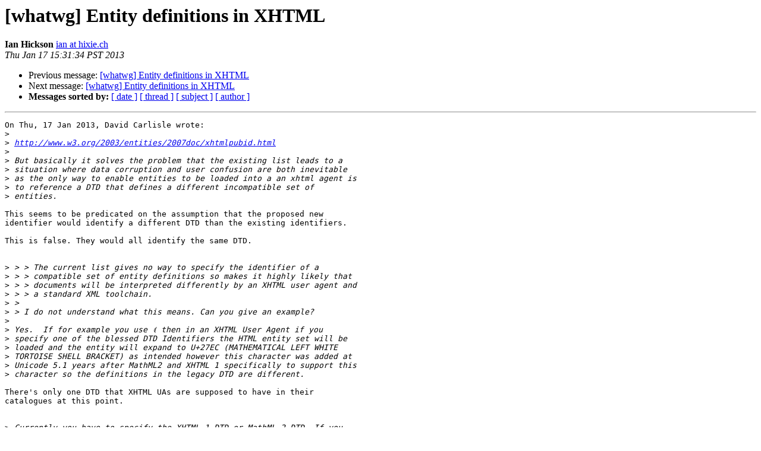

--- FILE ---
content_type: text/html; charset=utf-8
request_url: https://lists.whatwg.org/pipermail/whatwg-whatwg.org/2013-January/080993.html
body_size: 2702
content:
<!DOCTYPE HTML PUBLIC "-//W3C//DTD HTML 4.01 Transitional//EN">
<HTML>
 <HEAD>
   <TITLE> [whatwg] Entity definitions in XHTML
   </TITLE>
   <LINK REL="Index" HREF="index.html" >
   <LINK REL="made" HREF="mailto:whatwg%40lists.whatwg.org?Subject=Re%3A%20%5Bwhatwg%5D%20Entity%20definitions%20in%20XHTML&In-Reply-To=%3CPine.LNX.4.64.1301172323140.2101%40ps20323.dreamhostps.com%3E">
   <META NAME="robots" CONTENT="index,nofollow">
   <style type="text/css">
       pre {
           white-space: pre-wrap;       /* css-2.1, curent FF, Opera, Safari */
           }
   </style>
   <META http-equiv="Content-Type" content="text/html; charset=us-ascii">
   <LINK REL="Previous"  HREF="080990.html">
   <LINK REL="Next"  HREF="080994.html">
 </HEAD>
 <BODY BGCOLOR="#ffffff">
   <H1>[whatwg] Entity definitions in XHTML</H1>
<!--htdig_noindex-->
    <B>Ian Hickson</B> 
    <A HREF="mailto:whatwg%40lists.whatwg.org?Subject=Re%3A%20%5Bwhatwg%5D%20Entity%20definitions%20in%20XHTML&In-Reply-To=%3CPine.LNX.4.64.1301172323140.2101%40ps20323.dreamhostps.com%3E"
       TITLE="[whatwg] Entity definitions in XHTML">ian at hixie.ch
       </A><BR>
    <I>Thu Jan 17 15:31:34 PST 2013</I>
    <P><UL>
        <LI>Previous message: <A HREF="080990.html">[whatwg] Entity definitions in XHTML
</A></li>
        <LI>Next message: <A HREF="080994.html">[whatwg] Entity definitions in XHTML
</A></li>
         <LI> <B>Messages sorted by:</B> 
              <a href="date.html#80993">[ date ]</a>
              <a href="thread.html#80993">[ thread ]</a>
              <a href="subject.html#80993">[ subject ]</a>
              <a href="author.html#80993">[ author ]</a>
         </LI>
       </UL>
    <HR>  
<!--/htdig_noindex-->
<!--beginarticle-->
<PRE>On Thu, 17 Jan 2013, David Carlisle wrote:
&gt;<i> 
</I>&gt;<i> <A HREF="http://www.w3.org/2003/entities/2007doc/xhtmlpubid.html">http://www.w3.org/2003/entities/2007doc/xhtmlpubid.html</A>
</I>&gt;<i> 
</I>&gt;<i> But basically it solves the problem that the existing list leads to a 
</I>&gt;<i> situation where data corruption and user confusion are both inevitable 
</I>&gt;<i> as the only way to enable entities to be loaded into a an xhtml agent is 
</I>&gt;<i> to reference a DTD that defines a different incompatible set of 
</I>&gt;<i> entities.
</I>
This seems to be predicated on the assumption that the proposed new 
identifier would identify a different DTD than the existing identifiers.

This is false. They would all identify the same DTD.


&gt;<i> &gt; &gt; The current list gives no way to specify the identifier of a 
</I>&gt;<i> &gt; &gt; compatible set of entity definitions so makes it highly likely that 
</I>&gt;<i> &gt; &gt; documents will be interpreted differently by an XHTML user agent and 
</I>&gt;<i> &gt; &gt; a standard XML toolchain.
</I>&gt;<i> &gt; 
</I>&gt;<i> &gt; I do not understand what this means. Can you give an example?
</I>&gt;<i> 
</I>&gt;<i> Yes.  If for example you use &loang; then in an XHTML User Agent if you 
</I>&gt;<i> specify one of the blessed DTD Identifiers the HTML entity set will be 
</I>&gt;<i> loaded and the entity will expand to U+27EC (MATHEMATICAL LEFT WHITE 
</I>&gt;<i> TORTOISE SHELL BRACKET) as intended however this character was added at 
</I>&gt;<i> Unicode 5.1 years after MathML2 and XHTML 1 specifically to support this 
</I>&gt;<i> character so the definitions in the legacy DTD are different.
</I>
There's only one DTD that XHTML UAs are supposed to have in their 
catalogues at this point.


&gt;<i> Currently you have to specify the XHTML 1 DTD or MathML 2 DTD. If you 
</I>&gt;<i> use the former then in any (normally configured) xml toolchain you will 
</I>&gt;<i> get the XHTML 1 DTD the entity will not be defined and the entire 
</I>&gt;<i> document is rejected with a fatal error. If you specify the latter then 
</I>&gt;<i> the MathML2 DTD will be loaded and the entity will expand to the Asian 
</I>&gt;<i> punctuation character U+3018 (LEFT WHITE TORTOISE SHELL BRACKET).
</I>
&loang; is defined to map to U+027EC in the DTD that the identifiers in 
the spec map to. If your tool chain is still using the legacy DTDs, just 
update your tool chain.


&gt;<i> &gt; Fundamentally, I'd rather be removing these magic strings than adding 
</I>&gt;<i> &gt; more. If there's a compatibility need, then we should add it, but if 
</I>&gt;<i> &gt; the browsers don't already support the string, then there's no compat 
</I>&gt;<i> &gt; need that I can see.
</I>&gt;<i> 
</I>&gt;<i> It _used_ to be possible to reference a usable dtd. The MathML2 spec 
</I>&gt;<i> worked in Firefox (every version up to 3) and Internet explorer and any 
</I>&gt;<i> other browser of the period that I was aware of. It was your first 
</I>&gt;<i> drafts of html(5) that introduced this bug by restricting the doctype 
</I>&gt;<i> handling in a way that excluded any DTD that defined the correct set of 
</I>&gt;<i> entities. Currently browsers have converged on that erroneous list.
</I>
The list in the spec was based on what browsers implemented.


&gt;<i> There is something very broken with the process if it is impossible to 
</I>&gt;<i> fix bugs in the spec if some implementations implement the broken spec 
</I>&gt;<i> text.
</I>
Welcome to the Web. Lots of things are broken due to this kind of thing... 
(pushState being my favourite example...)


&gt;<i> There is more to compatibility than compatibility between the browsers. 
</I>&gt;<i> For XHTML there needs to be compatibility between Browsers and XML tools 
</I>&gt;<i> (otherwise why use XML at all, I know you would rather people didn't but 
</I>&gt;<i> so long as the spec allows then to it should not mandate a situation 
</I>&gt;<i> that makes document corruption so likely).
</I>
There is no such mandate. The spec merely provides a catalogue of public 
identifiers and their modern meaning. Nothing stops XML users from using 
any other identifier, in particular SYSTEM identifiers. The spec 
discourages people from using DTDs in general, because of precisely the 
kinds of issues that are being discussed here, but the XML spec allows it, 
and that's what controls this at the end of the day (especially in the 
case of software that isn't using the HTML spec's catalogue).

-- 
Ian Hickson               U+1047E                )\._.,--....,'``.    fL
<A HREF="http://ln.hixie.ch/">http://ln.hixie.ch/</A>       U+263A                /,   _.. \   _\  ;`._ ,.
Things that are impossible just take longer.   `._.-(,_..'--(,_..'`-.;.'

</PRE>

<!--endarticle-->
<!--htdig_noindex-->
    <HR>
    <P><UL>
        <!--threads-->
	<LI>Previous message: <A HREF="080990.html">[whatwg] Entity definitions in XHTML
</A></li>
	<LI>Next message: <A HREF="080994.html">[whatwg] Entity definitions in XHTML
</A></li>
         <LI> <B>Messages sorted by:</B> 
              <a href="date.html#80993">[ date ]</a>
              <a href="thread.html#80993">[ thread ]</a>
              <a href="subject.html#80993">[ subject ]</a>
              <a href="author.html#80993">[ author ]</a>
         </LI>
       </UL>

<hr>
<a href="http://lists.whatwg.org/listinfo.cgi/whatwg-whatwg.org">More information about the whatwg
mailing list</a><br>
<!--/htdig_noindex-->
</body></html>
